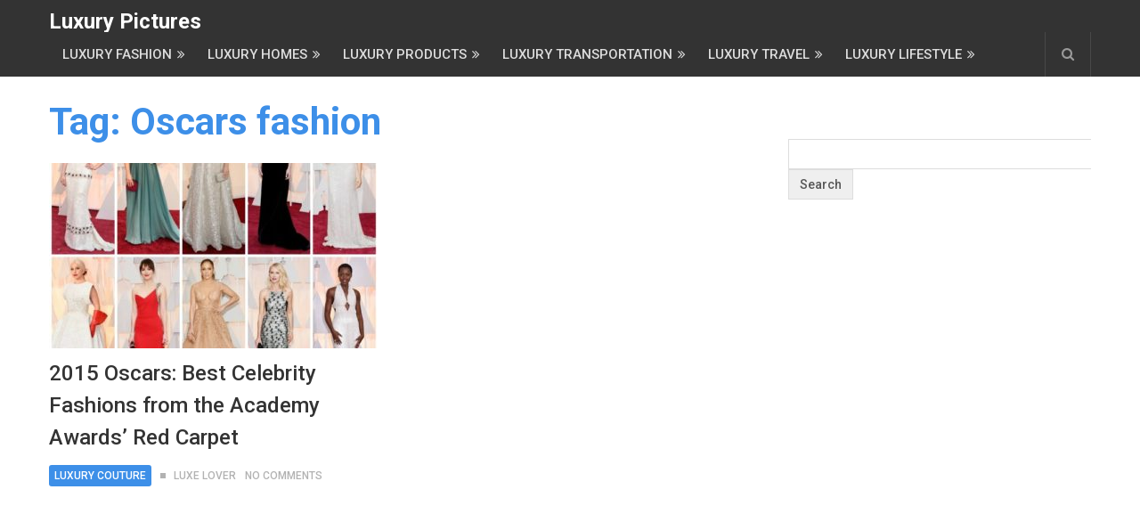

--- FILE ---
content_type: text/html; charset=utf-8
request_url: https://www.google.com/recaptcha/api2/aframe
body_size: 267
content:
<!DOCTYPE HTML><html><head><meta http-equiv="content-type" content="text/html; charset=UTF-8"></head><body><script nonce="SctogLL9qROkBZL_wPQuYA">/** Anti-fraud and anti-abuse applications only. See google.com/recaptcha */ try{var clients={'sodar':'https://pagead2.googlesyndication.com/pagead/sodar?'};window.addEventListener("message",function(a){try{if(a.source===window.parent){var b=JSON.parse(a.data);var c=clients[b['id']];if(c){var d=document.createElement('img');d.src=c+b['params']+'&rc='+(localStorage.getItem("rc::a")?sessionStorage.getItem("rc::b"):"");window.document.body.appendChild(d);sessionStorage.setItem("rc::e",parseInt(sessionStorage.getItem("rc::e")||0)+1);localStorage.setItem("rc::h",'1769900723991');}}}catch(b){}});window.parent.postMessage("_grecaptcha_ready", "*");}catch(b){}</script></body></html>